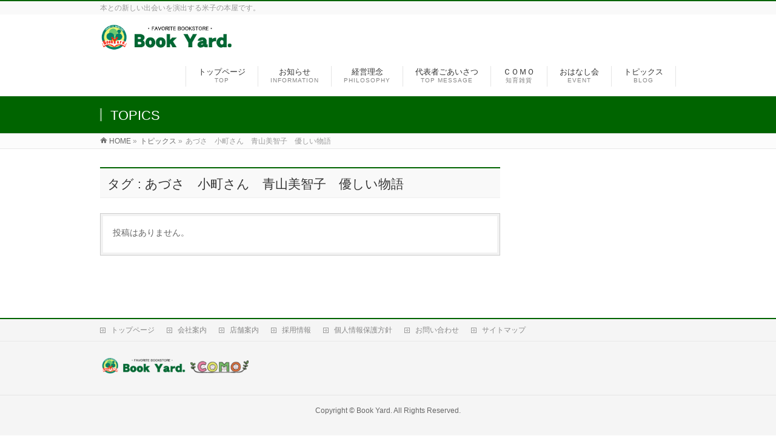

--- FILE ---
content_type: text/html; charset=UTF-8
request_url: https://www.bookyard.jp/tag/%E3%81%82%E3%81%A5%E3%81%95%E3%80%80%E5%B0%8F%E7%94%BA%E3%81%95%E3%82%93%E3%80%80%E9%9D%92%E5%B1%B1%E7%BE%8E%E6%99%BA%E5%AD%90%E3%80%80%E5%84%AA%E3%81%97%E3%81%84%E7%89%A9%E8%AA%9E/
body_size: 6516
content:
<!DOCTYPE html>
<!--[if IE]>
<meta http-equiv="X-UA-Compatible" content="IE=Edge">
<![endif]-->
<html xmlns:fb="http://ogp.me/ns/fb#" lang="ja">
<head>
<meta charset="UTF-8" />
<link rel="start" href="https://www.bookyard.jp" title="HOME" />

<meta id="viewport" name="viewport" content="width=device-width, initial-scale=1">
<title>あづさ　小町さん　青山美智子　優しい物語 | Book Yard.（ブックヤード）</title>
<meta name='robots' content='max-image-preview:large' />
<meta name="keywords" content="ブックヤード,コモ,書店,本屋,知育玩具,米子,ヤードクリエイション,楽天ポイント" />
<link rel='dns-prefetch' href='//fonts.googleapis.com' />
<link rel='dns-prefetch' href='//s.w.org' />
<link rel="alternate" type="application/rss+xml" title="Book Yard.（ブックヤード） &raquo; フィード" href="https://www.bookyard.jp/feed/" />
<link rel="alternate" type="application/rss+xml" title="Book Yard.（ブックヤード） &raquo; コメントフィード" href="https://www.bookyard.jp/comments/feed/" />
<link rel="alternate" type="application/rss+xml" title="Book Yard.（ブックヤード） &raquo; あづさ　小町さん　青山美智子　優しい物語 タグのフィード" href="https://www.bookyard.jp/tag/%e3%81%82%e3%81%a5%e3%81%95%e3%80%80%e5%b0%8f%e7%94%ba%e3%81%95%e3%82%93%e3%80%80%e9%9d%92%e5%b1%b1%e7%be%8e%e6%99%ba%e5%ad%90%e3%80%80%e5%84%aa%e3%81%97%e3%81%84%e7%89%a9%e8%aa%9e/feed/" />
<meta name="description" content="あづさ　小町さん　青山美智子　優しい物語 について。Book Yard.（ブックヤード） 本との新しい出会いを演出する米子の本屋です。" />
<style type="text/css">.keyColorBG,.keyColorBGh:hover,.keyColor_bg,.keyColor_bg_hover:hover{background-color: #006400;}.keyColorCl,.keyColorClh:hover,.keyColor_txt,.keyColor_txt_hover:hover{color: #006400;}.keyColorBd,.keyColorBdh:hover,.keyColor_border,.keyColor_border_hover:hover{border-color: #006400;}.color_keyBG,.color_keyBGh:hover,.color_key_bg,.color_key_bg_hover:hover{background-color: #006400;}.color_keyCl,.color_keyClh:hover,.color_key_txt,.color_key_txt_hover:hover{color: #006400;}.color_keyBd,.color_keyBdh:hover,.color_key_border,.color_key_border_hover:hover{border-color: #006400;}</style>
		<script type="text/javascript">
			window._wpemojiSettings = {"baseUrl":"https:\/\/s.w.org\/images\/core\/emoji\/13.0.1\/72x72\/","ext":".png","svgUrl":"https:\/\/s.w.org\/images\/core\/emoji\/13.0.1\/svg\/","svgExt":".svg","source":{"concatemoji":"https:\/\/www.bookyard.jp\/cms\/wp-includes\/js\/wp-emoji-release.min.js?ver=5.7.14"}};
			!function(e,a,t){var n,r,o,i=a.createElement("canvas"),p=i.getContext&&i.getContext("2d");function s(e,t){var a=String.fromCharCode;p.clearRect(0,0,i.width,i.height),p.fillText(a.apply(this,e),0,0);e=i.toDataURL();return p.clearRect(0,0,i.width,i.height),p.fillText(a.apply(this,t),0,0),e===i.toDataURL()}function c(e){var t=a.createElement("script");t.src=e,t.defer=t.type="text/javascript",a.getElementsByTagName("head")[0].appendChild(t)}for(o=Array("flag","emoji"),t.supports={everything:!0,everythingExceptFlag:!0},r=0;r<o.length;r++)t.supports[o[r]]=function(e){if(!p||!p.fillText)return!1;switch(p.textBaseline="top",p.font="600 32px Arial",e){case"flag":return s([127987,65039,8205,9895,65039],[127987,65039,8203,9895,65039])?!1:!s([55356,56826,55356,56819],[55356,56826,8203,55356,56819])&&!s([55356,57332,56128,56423,56128,56418,56128,56421,56128,56430,56128,56423,56128,56447],[55356,57332,8203,56128,56423,8203,56128,56418,8203,56128,56421,8203,56128,56430,8203,56128,56423,8203,56128,56447]);case"emoji":return!s([55357,56424,8205,55356,57212],[55357,56424,8203,55356,57212])}return!1}(o[r]),t.supports.everything=t.supports.everything&&t.supports[o[r]],"flag"!==o[r]&&(t.supports.everythingExceptFlag=t.supports.everythingExceptFlag&&t.supports[o[r]]);t.supports.everythingExceptFlag=t.supports.everythingExceptFlag&&!t.supports.flag,t.DOMReady=!1,t.readyCallback=function(){t.DOMReady=!0},t.supports.everything||(n=function(){t.readyCallback()},a.addEventListener?(a.addEventListener("DOMContentLoaded",n,!1),e.addEventListener("load",n,!1)):(e.attachEvent("onload",n),a.attachEvent("onreadystatechange",function(){"complete"===a.readyState&&t.readyCallback()})),(n=t.source||{}).concatemoji?c(n.concatemoji):n.wpemoji&&n.twemoji&&(c(n.twemoji),c(n.wpemoji)))}(window,document,window._wpemojiSettings);
		</script>
		<style type="text/css">
img.wp-smiley,
img.emoji {
	display: inline !important;
	border: none !important;
	box-shadow: none !important;
	height: 1em !important;
	width: 1em !important;
	margin: 0 .07em !important;
	vertical-align: -0.1em !important;
	background: none !important;
	padding: 0 !important;
}
</style>
	<link rel='stylesheet' id='wp-block-library-css'  href='https://www.bookyard.jp/cms/wp-includes/css/dist/block-library/style.min.css?ver=5.7.14' type='text/css' media='all' />
<link rel='stylesheet' id='biz-vektor-grid-unit-css-css'  href='https://www.bookyard.jp/cms/wp-content/plugins/biz-vektor-grid-unit/inc/style.css?ver=5.7.14' type='text/css' media='all' />
<link rel='stylesheet' id='contact-form-7-css'  href='https://www.bookyard.jp/cms/wp-content/plugins/contact-form-7/includes/css/styles.css?ver=5.5.1' type='text/css' media='all' />
<link rel='stylesheet' id='Biz_Vektor_common_style-css'  href='https://www.bookyard.jp/cms/wp-content/themes/biz-vektor/css/bizvektor_common_min.css?ver=1.11.5' type='text/css' media='all' />
<link rel='stylesheet' id='Biz_Vektor_Design_style-css'  href='https://www.bookyard.jp/cms/wp-content/themes/biz-vektor/design_skins/003/css/003.css?ver=1.11.5' type='text/css' media='all' />
<link rel='stylesheet' id='Biz_Vektor_plugin_sns_style-css'  href='https://www.bookyard.jp/cms/wp-content/themes/biz-vektor/plugins/sns/style_bizvektor_sns.css?ver=5.7.14' type='text/css' media='all' />
<link rel='stylesheet' id='Biz_Vektor_add_web_fonts-css'  href='//fonts.googleapis.com/css?family=Droid+Sans%3A700%7CLato%3A900%7CAnton&#038;ver=5.7.14' type='text/css' media='all' />
<link rel='stylesheet' id='jquery.lightbox.min.css-css'  href='https://www.bookyard.jp/cms/wp-content/plugins/wp-jquery-lightbox/styles/lightbox.min.css?ver=1.4.8.2' type='text/css' media='all' />
<script type='text/javascript' src='https://www.bookyard.jp/cms/wp-includes/js/jquery/jquery.min.js?ver=3.5.1' id='jquery-core-js'></script>
<script type='text/javascript' src='https://www.bookyard.jp/cms/wp-includes/js/jquery/jquery-migrate.min.js?ver=3.3.2' id='jquery-migrate-js'></script>
<link rel="https://api.w.org/" href="https://www.bookyard.jp/wp-json/" /><link rel="alternate" type="application/json" href="https://www.bookyard.jp/wp-json/wp/v2/tags/49" /><link rel="EditURI" type="application/rsd+xml" title="RSD" href="https://www.bookyard.jp/cms/xmlrpc.php?rsd" />
<link rel="wlwmanifest" type="application/wlwmanifest+xml" href="https://www.bookyard.jp/cms/wp-includes/wlwmanifest.xml" /> 
<!--[if lte IE 8]>
<link rel="stylesheet" type="text/css" media="all" href="https://www.bookyard.jp/cms/wp-content/themes/biz-vektor/design_skins/003/css/003_oldie.css" />
<![endif]-->
<link rel="SHORTCUT ICON" HREF="https://www.bookyard.jp/cms/wp-content/uploads/favicon.ico" /><link rel="pingback" href="https://www.bookyard.jp/cms/xmlrpc.php" />
<style>.simplemap img{max-width:none !important;padding:0 !important;margin:0 !important;}.staticmap,.staticmap img{max-width:100% !important;height:auto !important;}.simplemap .simplemap-content{display:none;}</style>
		<style type="text/css">

a { color:#006400 }

#searchform input[type=submit],
p.form-submit input[type=submit],
form#searchform input#searchsubmit,
.content form input.wpcf7-submit,
#confirm-button input,
a.btn,
.linkBtn a,
input[type=button],
input[type=submit],
.sideTower li#sideContact.sideBnr a,
.content .infoList .rssBtn a { background-color:#006400; }

.moreLink a { border-left-color:#006400; }
.moreLink a:hover { background-color:#006400; }
.moreLink a:after { color:#006400; }
.moreLink a:hover:after { color:#fff; }

#headerTop { border-top-color:#006400; }

.headMainMenu li:hover { color:#006400; }
.headMainMenu li > a:hover,
.headMainMenu li.current_page_item > a { color:#006400; }

#pageTitBnr { background-color:#006400; }

.content h2,
.content h1.contentTitle,
.content h1.entryPostTitle,
.sideTower h3.localHead,
.sideWidget h4  { border-top-color:#006400; }

.content h3:after,
.content .child_page_block h4:after { border-bottom-color:#006400; }

.sideTower li#sideContact.sideBnr a:hover,
.content .infoList .rssBtn a:hover,
form#searchform input#searchsubmit:hover { background-color:#006400; }

#panList .innerBox ul a:hover { color:#006400; }

.content .mainFootContact p.mainFootTxt span.mainFootTel { color:#006400; }
.content .mainFootContact .mainFootBt a { background-color:#006400; }
.content .mainFootContact .mainFootBt a:hover { background-color:#006400; }

.content .infoList .infoCate a { background-color:fff5f5;color:#006400; }
.content .infoList .infoCate a:hover { background-color:#006400; }

.paging span,
.paging a	{ color:#006400;border-color:#006400; }
.paging span.current,
.paging a:hover	{ background-color:#006400; }

/* アクティブのページ */
.sideTower .sideWidget li > a:hover,
.sideTower .sideWidget li.current_page_item > a,
.sideTower .sideWidget li.current-cat > a	{ color:#006400; background-color:fff5f5; }

.sideTower .ttBoxSection .ttBox a:hover { color:#006400; }

#footMenu { border-top-color:#006400; }
#footMenu .menu li a:hover { color:#006400 }

@media (min-width: 970px) {
.headMainMenu li:hover li a:hover { color:#333; }
.headMainMenu li.current-page-item a,
.headMainMenu li.current_page_item a,
.headMainMenu li.current-menu-ancestor a,
.headMainMenu li.current-page-ancestor a { color:#333;}
.headMainMenu li.current-page-item a span,
.headMainMenu li.current_page_item a span,
.headMainMenu li.current-menu-ancestor a span,
.headMainMenu li.current-page-ancestor a span { color:#006400; }
}

</style>
<!--[if lte IE 8]>
<style type="text/css">
.headMainMenu li:hover li a:hover { color:#333; }
.headMainMenu li.current-page-item a,
.headMainMenu li.current_page_item a,
.headMainMenu li.current-menu-ancestor a,
.headMainMenu li.current-page-ancestor a { color:#333;}
.headMainMenu li.current-page-item a span,
.headMainMenu li.current_page_item a span,
.headMainMenu li.current-menu-ancestor a span,
.headMainMenu li.current-page-ancestor a span { color:#006400; }
</style>
<![endif]-->
<style type="text/css">
/*-------------------------------------------*/
/*	font
/*-------------------------------------------*/
h1,h2,h3,h4,h4,h5,h6,#header #site-title,#pageTitBnr #pageTitInner #pageTit,#content .leadTxt,#sideTower .localHead {font-family: "ヒラギノ角ゴ Pro W3","Hiragino Kaku Gothic Pro","メイリオ",Meiryo,Osaka,"ＭＳ Ｐゴシック","MS PGothic",sans-serif; }
#pageTitBnr #pageTitInner #pageTit { font-weight:lighter; }
#gMenu .menu li a strong {font-family: "ヒラギノ角ゴ Pro W3","Hiragino Kaku Gothic Pro","メイリオ",Meiryo,Osaka,"ＭＳ Ｐゴシック","MS PGothic",sans-serif; }
</style>
<link rel="stylesheet" href="https://www.bookyard.jp/cms/wp-content/themes/biz-vektor/style.css" type="text/css" media="all" />
<script type="text/javascript">
  var _gaq = _gaq || [];
  _gaq.push(['_setAccount', 'UA-6197105-1']);
  _gaq.push(['_trackPageview']);
	  (function() {
	var ga = document.createElement('script'); ga.type = 'text/javascript'; ga.async = true;
	ga.src = ('https:' == document.location.protocol ? 'https://ssl' : 'http://www') + '.google-analytics.com/ga.js';
	var s = document.getElementsByTagName('script')[0]; s.parentNode.insertBefore(ga, s);
  })();
</script>
		<script>
		(function(i,s,o,g,r,a,m){i['GoogleAnalyticsObject']=r;i[r]=i[r]||function(){
		(i[r].q=i[r].q||[]).push(arguments)},i[r].l=1*new Date();a=s.createElement(o),
		m=s.getElementsByTagName(o)[0];a.async=1;a.src=g;m.parentNode.insertBefore(a,m)
		})(window,document,'script','//www.google-analytics.com/analytics.js','ga');
		ga('create', 'UA-6197105-1', 'www.bookyard.jp');
		ga('send', 'pageview');
				</script>
		</head>

<body class="archive tag tag-49 two-column right-sidebar">

<div id="fb-root"></div>

<div id="wrap">


<!-- [ #headerTop ] -->
<div id="headerTop">
<div class="innerBox">
<div id="site-description">本との新しい出会いを演出する米子の本屋です。</div>
</div>
</div><!-- [ /#headerTop ] -->

<!-- [ #header ] -->
<header id="header" class="header">
<div id="headerInner" class="innerBox">
<!-- [ #headLogo ] -->
<div id="site-title">
<a href="https://www.bookyard.jp/" title="Book Yard.（ブックヤード）" rel="home">
<img src="https://www.bookyard.jp/cms/wp-content/uploads/logo.jpg" alt="Book Yard.（ブックヤード）" /></a>
</div>
<!-- [ /#headLogo ] -->

<!-- [ #headContact ] -->

	<!-- [ #gMenu ] -->
	<div id="gMenu">
	<div id="gMenuInner" class="innerBox">
	<h3 class="assistive-text" onclick="showHide('header');"><span>MENU</span></h3>
	<div class="skip-link screen-reader-text">
		<a href="#content" title="メニューを飛ばす">メニューを飛ばす</a>
	</div>
<div class="headMainMenu">
<div class="menu-headernavigation-container"><ul id="menu-headernavigation" class="menu"><li id="menu-item-544" class="menu-item menu-item-type-post_type menu-item-object-page menu-item-home"><a href="https://www.bookyard.jp/"><strong>トップページ</strong><span>TOP</span></a></li>
<li id="menu-item-541" class="menu-item menu-item-type-custom menu-item-object-custom"><a href="/info/"><strong>お知らせ</strong><span>INFORMATION</span></a></li>
<li id="menu-item-4841" class="menu-item menu-item-type-post_type menu-item-object-page"><a href="https://www.bookyard.jp/%e7%b5%8c%e5%96%b6%e7%90%86%e5%bf%b5/"><strong>経営理念</strong><span>PHILOSOPHY</span></a></li>
<li id="menu-item-4840" class="menu-item menu-item-type-post_type menu-item-object-page"><a href="https://www.bookyard.jp/%e4%bb%a3%e8%a1%a8%e8%80%85%e3%81%94%e3%81%82%e3%81%84%e3%81%95%e3%81%a4/"><strong>代表者ごあいさつ</strong><span>TOP MESSAGE</span></a></li>
<li id="menu-item-5241" class="menu-item menu-item-type-post_type menu-item-object-page"><a href="https://www.bookyard.jp/%ef%bd%83%ef%bd%8f%ef%bd%8d%ef%bd%8f%ef%bc%88%e7%9f%a5%e8%82%b2%e7%8e%a9%e5%85%b7%e5%b0%82%e9%96%80%e5%ba%97%ef%bc%89/"><strong>ＣＯＭＯ</strong><span>知育雑貨</span></a></li>
<li id="menu-item-591" class="menu-item menu-item-type-post_type menu-item-object-page"><a href="https://www.bookyard.jp/kodomo/"><strong>おはなし会</strong><span>EVENT</span></a></li>
<li id="menu-item-551" class="menu-item menu-item-type-post_type menu-item-object-page current_page_parent"><a href="https://www.bookyard.jp/blog/"><strong>トピックス</strong><span>BLOG</span></a></li>
</ul></div>
</div>
</div><!-- [ /#gMenuInner ] -->
	</div>
	<!-- [ /#gMenu ] -->
<!-- [ /#headContact ] -->

</div>
<!-- #headerInner -->
</header>
<!-- [ /#header ] -->



<div id="pageTitBnr">
<div class="innerBox">
<div id="pageTitInner">
<div id="pageTit">
TOPICS</div>
</div><!-- [ /#pageTitInner ] -->
</div>
</div><!-- [ /#pageTitBnr ] -->
<!-- [ #panList ] -->
<div id="panList">
<div id="panListInner" class="innerBox"><ul><li id="panHome" itemprop="itemListElement" itemscope itemtype="http://schema.org/ListItem"><a href="https://www.bookyard.jp" itemprop="item"><span itemprop="name">HOME</span></a> &raquo; </li><li itemprop="itemListElement" itemscope itemtype="http://schema.org/ListItem"><a href="https://www.bookyard.jp/blog/" itemprop="item"><span itemprop="name">トピックス</span></a> &raquo; </li><li itemprop="itemListElement" itemscope itemtype="http://schema.org/ListItem"><span itemprop="name">あづさ　小町さん　青山美智子　優しい物語</span></li></ul></div>
</div>
<!-- [ /#panList ] -->

<div id="main" class="main"><!-- [ #container ] -->
<div id="container" class="innerBox">
	<!-- [ #content ] -->
	<div id="content" class="content">
	<h1 class="contentTitle">タグ : あづさ　小町さん　青山美智子　優しい物語</h1>			<div class="infoList">
		<div class="sectionFrame">
	<p>投稿はありません。</p>
	</div>
		</div><!-- [ /.infoList ] -->
		</div>
	<!-- [ /#content ] -->

<!-- [ #sideTower ] -->
<div id="sideTower" class="sideTower">
</div>
<!-- [ /#sideTower ] -->
</div>
<!-- [ /#container ] -->

</div><!-- #main -->

<div id="back-top">
<a href="#wrap">
	<img id="pagetop" src="https://www.bookyard.jp/cms/wp-content/themes/biz-vektor/js/res-vektor/images/footer_pagetop.png" alt="PAGETOP" />
</a>
</div>

<!-- [ #footerSection ] -->
<div id="footerSection">

	<div id="pagetop">
	<div id="pagetopInner" class="innerBox">
	<a href="#wrap">PAGETOP</a>
	</div>
	</div>

	<div id="footMenu">
	<div id="footMenuInner" class="innerBox">
	<div class="menu-footernavigation-container"><ul id="menu-footernavigation" class="menu"><li id="menu-item-678" class="menu-item menu-item-type-post_type menu-item-object-page menu-item-home menu-item-678"><a href="https://www.bookyard.jp/">トップページ</a></li>
<li id="menu-item-567" class="menu-item menu-item-type-post_type menu-item-object-page menu-item-567"><a href="https://www.bookyard.jp/company/">会社案内</a></li>
<li id="menu-item-679" class="menu-item menu-item-type-post_type menu-item-object-page menu-item-679"><a href="https://www.bookyard.jp/shop-guide/">店舗案内</a></li>
<li id="menu-item-653" class="menu-item menu-item-type-post_type menu-item-object-page menu-item-653"><a href="https://www.bookyard.jp/recruit/">採用情報</a></li>
<li id="menu-item-548" class="menu-item menu-item-type-post_type menu-item-object-page menu-item-548"><a href="https://www.bookyard.jp/privacy/">個人情報保護方針</a></li>
<li id="menu-item-662" class="menu-item menu-item-type-post_type menu-item-object-page menu-item-662"><a href="https://www.bookyard.jp/contact/">お問い合わせ</a></li>
<li id="menu-item-549" class="menu-item menu-item-type-post_type menu-item-object-page menu-item-549"><a href="https://www.bookyard.jp/sitemap-page/">サイトマップ</a></li>
</ul></div>	</div>
	</div>

	<!-- [ #footer ] -->
	<div id="footer">
	<!-- [ #footerInner ] -->
	<div id="footerInner" class="innerBox">
		<dl id="footerOutline">
		<dt><img src="https://www.bookyard.jp/cms/wp-content/uploads/footer-image.png" alt="Book Yard." /></dt>
		<dd>
				</dd>
		</dl>
		<!-- [ #footerSiteMap ] -->
		<div id="footerSiteMap">
</div>
		<!-- [ /#footerSiteMap ] -->
	</div>
	<!-- [ /#footerInner ] -->
	</div>
	<!-- [ /#footer ] -->

	<!-- [ #siteBottom ] -->
	<div id="siteBottom">
	<div id="siteBottomInner" class="innerBox">
	<div id="copy">Copyright &copy; <a href="https://www.bookyard.jp/" rel="home">Book Yard.</a> All Rights Reserved.</div>	</div>
	</div>
	<!-- [ /#siteBottom ] -->
</div>
<!-- [ /#footerSection ] -->
</div>
<!-- [ /#wrap ] -->
<script type='text/javascript' id='vk-ltc-js-js-extra'>
/* <![CDATA[ */
var vkLtc = {"ajaxurl":"https:\/\/www.bookyard.jp\/cms\/wp-admin\/admin-ajax.php"};
/* ]]> */
</script>
<script type='text/javascript' src='https://www.bookyard.jp/cms/wp-content/plugins/vk-link-target-controller/js/script.min.js?ver=1.7.9.0' id='vk-ltc-js-js'></script>
<script type='text/javascript' src='https://www.bookyard.jp/cms/wp-includes/js/imagesloaded.min.js?ver=4.1.4' id='imagesloaded-js'></script>
<script type='text/javascript' src='https://www.bookyard.jp/cms/wp-includes/js/masonry.min.js?ver=4.2.2' id='masonry-js'></script>
<script type='text/javascript' src='https://www.bookyard.jp/cms/wp-includes/js/jquery/jquery.masonry.min.js?ver=3.1.2b' id='jquery-masonry-js'></script>
<script type='text/javascript' src='https://www.bookyard.jp/cms/wp-content/plugins/biz-vektor-grid-unit/inc/main.js?ver=5.7.14' id='bizvektor-grid-unit-js-js'></script>
<script type='text/javascript' src='https://www.bookyard.jp/cms/wp-includes/js/dist/vendor/wp-polyfill.min.js?ver=7.4.4' id='wp-polyfill-js'></script>
<script type='text/javascript' id='wp-polyfill-js-after'>
( 'fetch' in window ) || document.write( '<script src="https://www.bookyard.jp/cms/wp-includes/js/dist/vendor/wp-polyfill-fetch.min.js?ver=3.0.0"></scr' + 'ipt>' );( document.contains ) || document.write( '<script src="https://www.bookyard.jp/cms/wp-includes/js/dist/vendor/wp-polyfill-node-contains.min.js?ver=3.42.0"></scr' + 'ipt>' );( window.DOMRect ) || document.write( '<script src="https://www.bookyard.jp/cms/wp-includes/js/dist/vendor/wp-polyfill-dom-rect.min.js?ver=3.42.0"></scr' + 'ipt>' );( window.URL && window.URL.prototype && window.URLSearchParams ) || document.write( '<script src="https://www.bookyard.jp/cms/wp-includes/js/dist/vendor/wp-polyfill-url.min.js?ver=3.6.4"></scr' + 'ipt>' );( window.FormData && window.FormData.prototype.keys ) || document.write( '<script src="https://www.bookyard.jp/cms/wp-includes/js/dist/vendor/wp-polyfill-formdata.min.js?ver=3.0.12"></scr' + 'ipt>' );( Element.prototype.matches && Element.prototype.closest ) || document.write( '<script src="https://www.bookyard.jp/cms/wp-includes/js/dist/vendor/wp-polyfill-element-closest.min.js?ver=2.0.2"></scr' + 'ipt>' );( 'objectFit' in document.documentElement.style ) || document.write( '<script src="https://www.bookyard.jp/cms/wp-includes/js/dist/vendor/wp-polyfill-object-fit.min.js?ver=2.3.4"></scr' + 'ipt>' );
</script>
<script type='text/javascript' id='contact-form-7-js-extra'>
/* <![CDATA[ */
var wpcf7 = {"api":{"root":"https:\/\/www.bookyard.jp\/wp-json\/","namespace":"contact-form-7\/v1"}};
/* ]]> */
</script>
<script type='text/javascript' src='https://www.bookyard.jp/cms/wp-content/plugins/contact-form-7/includes/js/index.js?ver=5.5.1' id='contact-form-7-js'></script>
<script type='text/javascript' src='https://www.bookyard.jp/cms/wp-content/plugins/wp-jquery-lightbox/jquery.touchwipe.min.js?ver=1.4.8.2' id='wp-jquery-lightbox-swipe-js'></script>
<script type='text/javascript' id='wp-jquery-lightbox-js-extra'>
/* <![CDATA[ */
var JQLBSettings = {"showTitle":"0","showCaption":"0","showNumbers":"0","fitToScreen":"1","resizeSpeed":"400","showDownload":"0","navbarOnTop":"0","marginSize":"0","slideshowSpeed":"4000","prevLinkTitle":"\u524d\u306e\u753b\u50cf","nextLinkTitle":"\u6b21\u306e\u753b\u50cf","closeTitle":"\u30ae\u30e3\u30e9\u30ea\u30fc\u3092\u9589\u3058\u308b","image":"\u753b\u50cf ","of":"\u306e","download":"\u30c0\u30a6\u30f3\u30ed\u30fc\u30c9","pause":"(\u30b9\u30e9\u30a4\u30c9\u30b7\u30e7\u30fc\u3092\u4e00\u6642\u505c\u6b62\u3059\u308b)","play":"(\u30b9\u30e9\u30a4\u30c9\u30b7\u30e7\u30fc\u3092\u518d\u751f\u3059\u308b)"};
/* ]]> */
</script>
<script type='text/javascript' src='https://www.bookyard.jp/cms/wp-content/plugins/wp-jquery-lightbox/jquery.lightbox.min.js?ver=1.4.8.2' id='wp-jquery-lightbox-js'></script>
<script type='text/javascript' src='https://www.bookyard.jp/cms/wp-includes/js/wp-embed.min.js?ver=5.7.14' id='wp-embed-js'></script>
<script type='text/javascript' id='biz-vektor-min-js-js-extra'>
/* <![CDATA[ */
var bv_sliderParams = {"slideshowSpeed":"5000","animation":"fade"};
/* ]]> */
</script>
<script type='text/javascript' src='https://www.bookyard.jp/cms/wp-content/themes/biz-vektor/js/biz-vektor-min.js?ver=1.11.5' defer='defer' id='biz-vektor-min-js-js'></script>
</body>
</html>

--- FILE ---
content_type: text/plain
request_url: https://www.google-analytics.com/j/collect?v=1&_v=j102&a=1504633145&t=pageview&_s=1&dl=https%3A%2F%2Fwww.bookyard.jp%2Ftag%2F%25E3%2581%2582%25E3%2581%25A5%25E3%2581%2595%25E3%2580%2580%25E5%25B0%258F%25E7%2594%25BA%25E3%2581%2595%25E3%2582%2593%25E3%2580%2580%25E9%259D%2592%25E5%25B1%25B1%25E7%25BE%258E%25E6%2599%25BA%25E5%25AD%2590%25E3%2580%2580%25E5%2584%25AA%25E3%2581%2597%25E3%2581%2584%25E7%2589%25A9%25E8%25AA%259E%2F&ul=en-us%40posix&dt=%E3%81%82%E3%81%A5%E3%81%95%E3%80%80%E5%B0%8F%E7%94%BA%E3%81%95%E3%82%93%E3%80%80%E9%9D%92%E5%B1%B1%E7%BE%8E%E6%99%BA%E5%AD%90%E3%80%80%E5%84%AA%E3%81%97%E3%81%84%E7%89%A9%E8%AA%9E%20%7C%20Book%20Yard.%EF%BC%88%E3%83%96%E3%83%83%E3%82%AF%E3%83%A4%E3%83%BC%E3%83%89%EF%BC%89&sr=1280x720&vp=1280x720&_utma=58279225.163262738.1763572517.1763572517.1763572517.1&_utmz=58279225.1763572517.1.1.utmcsr%3D(direct)%7Cutmccn%3D(direct)%7Cutmcmd%3D(none)&_utmht=1763572517080&_u=IQBCAAABAAAAACAAI~&jid=767821449&gjid=97342298&cid=163262738.1763572517&tid=UA-6197105-1&_gid=122357485.1763572517&_r=1&_slc=1&z=2146752238
body_size: -449
content:
2,cG-5LE7QFLPHF